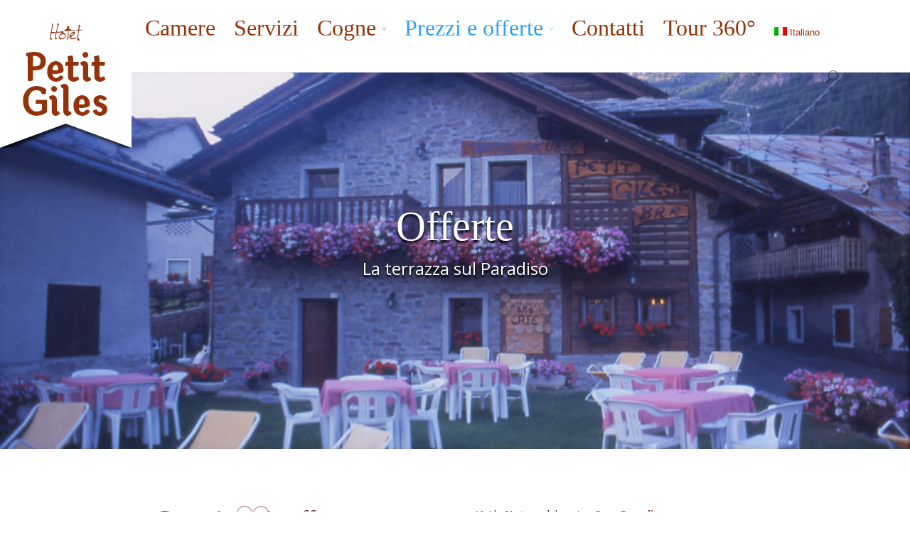

--- FILE ---
content_type: text/html; charset=UTF-8
request_url: https://www.petitgiles.com/offerte/
body_size: 4983
content:
<!DOCTYPE html>
<!--[if IE 6]>
<html id="ie6" lang="it-IT">
<![endif]-->
<!--[if IE 7]>
<html id="ie7" lang="it-IT">
<![endif]-->
<!--[if IE 8]>
<html id="ie8" lang="it-IT">
<![endif]-->
<!--[if !(IE 6) | !(IE 7) | !(IE 8)  ]><!-->
<html lang="it-IT">
<!--<![endif]-->
<head>
	<meta charset="UTF-8" />
	<title>Offerte | Petit Giles &#8211; Hotel Cogne</title>

<link rel="stylesheet" href="https://www.petitgiles.com/wp-content/plugins/sitepress-multilingual-cms/res/css/language-selector.css?v=3.0.1" type="text/css" media="all" />
			
	
	<link rel="pingback" href="https://www.petitgiles.com/xmlrpc.php" />

		<!--[if lt IE 9]>
	<script src="https://www.petitgiles.com/wp-content/themes/Divi/js/html5.js" type="text/javascript"></script>
	<![endif]-->

	<script type="text/javascript">
		document.documentElement.className = 'js';
	</script>

        <!--<script type='text/javascript' src='/wp-content/themes/petitgiles/js/datepicker-it.js?ver=3.9.1'></script>-->
	<link rel="alternate" type="application/rss+xml" title="Petit Giles - Hotel Cogne &raquo; Feed" href="https://www.petitgiles.com/feed/" />
<link rel="alternate" type="application/rss+xml" title="Petit Giles - Hotel Cogne &raquo; Feed dei commenti" href="https://www.petitgiles.com/comments/feed/" />
<link rel="alternate" type="application/rss+xml" title="Petit Giles - Hotel Cogne &raquo; Offerte Feed dei commenti" href="https://www.petitgiles.com/offerte/feed/" />
<meta content="Petit Giles v.0.1.0" name="generator"/><link rel='stylesheet' id='divi-fonts-css'  href='https://fonts.googleapis.com/css?family=Open+Sans:300italic,400italic,700italic,800italic,400,300,700,800&#038;subset=latin,latin-ext' type='text/css' media='all' />
<link rel='stylesheet' id='divi-style-css'  href='https://www.petitgiles.com/wp-content/themes/petitgiles/style.css?ver=0.1.0' type='text/css' media='all' />
<link rel='stylesheet' id='et-shortcodes-css-css'  href='https://www.petitgiles.com/wp-content/themes/Divi/epanel/shortcodes/css/shortcodes.css?ver=3.0' type='text/css' media='all' />
<link rel='stylesheet' id='et-shortcodes-responsive-css-css'  href='https://www.petitgiles.com/wp-content/themes/Divi/epanel/shortcodes/css/shortcodes_responsive.css?ver=3.0' type='text/css' media='all' />
<script type='text/javascript' src='https://www.petitgiles.com/wp-includes/js/jquery/jquery.js?ver=1.11.0'></script>
<script type='text/javascript' src='https://www.petitgiles.com/wp-includes/js/jquery/jquery-migrate.min.js?ver=1.2.1'></script>
<link rel="EditURI" type="application/rsd+xml" title="RSD" href="https://www.petitgiles.com/xmlrpc.php?rsd" />
<link rel="wlwmanifest" type="application/wlwmanifest+xml" href="https://www.petitgiles.com/wp-includes/wlwmanifest.xml" /> 
<meta name="generator" content="WordPress 3.9.40" />
<link rel='shortlink' href='https://www.petitgiles.com/?p=155' />
<meta name="generator" content="WPML ver:3.0.1 stt:27,1,4;0" />

<style type="text/css">#lang_sel a, #lang_sel a.lang_sel_sel{color:#444444;}#lang_sel a:hover, #lang_sel a.lang_sel_sel:hover{color:#000000;}#lang_sel a.lang_sel_sel, #lang_sel a.lang_sel_sel:visited{background-color:#ffffff;}#lang_sel a.lang_sel_sel:hover{background-color:#eeeeee;}#lang_sel li ul a, #lang_sel li ul a:visited{color:#444444;}#lang_sel li ul a:hover{color:#000000;}#lang_sel li ul a, #lang_sel li ul a:link, #lang_sel li ul a:visited{background-color:#ffffff;}#lang_sel li ul a:hover{background-color:#eeeeee;}#lang_sel a, #lang_sel a:visited{border-color:#FFFFFF;} #lang_sel ul ul{border-top:1px solid #FFFFFF;}</style>

<style type="text/css">                                                        
</style><meta name="viewport" content="width=device-width, initial-scale=1.0, maximum-scale=1.0, user-scalable=0" />	<style>
		a { color: #2EA3F2; }

		body { color: #666666; }

		.et_pb_counter_amount, .et_pb_featured_table .et_pb_pricing_heading, .et_quote_content, .et_link_content, .et_audio_content { background-color: #2EA3F2; }

		#main-header, #main-header .nav li ul, .et-search-form, #main-header .et_mobile_menu { background-color: #ffffff; }

		#top-header, #et-secondary-nav li ul { background-color: #2EA3F2; }

		.woocommerce a.button.alt, .woocommerce-page a.button.alt, .woocommerce button.button.alt, .woocommerce-page button.button.alt, .woocommerce input.button.alt, .woocommerce-page input.button.alt, .woocommerce #respond input#submit.alt, .woocommerce-page #respond input#submit.alt, .woocommerce #content input.button.alt, .woocommerce-page #content input.button.alt, .woocommerce a.button, .woocommerce-page a.button, .woocommerce button.button, .woocommerce-page button.button, .woocommerce input.button, .woocommerce-page input.button, .woocommerce #respond input#submit, .woocommerce-page #respond input#submit, .woocommerce #content input.button, .woocommerce-page #content input.button, .woocommerce-message, .woocommerce-error, .woocommerce-info { background: #2EA3F2 !important; }

		#et_search_icon:hover, .mobile_menu_bar:before, .footer-widget h4, .et-social-icon a:hover, .comment-reply-link, .form-submit input, .et_pb_sum, .et_pb_pricing li a, .et_pb_pricing_table_button, .et_overlay:before, .entry-summary p.price ins, .woocommerce div.product span.price, .woocommerce-page div.product span.price, .woocommerce #content div.product span.price, .woocommerce-page #content div.product span.price, .woocommerce div.product p.price, .woocommerce-page div.product p.price, .woocommerce #content div.product p.price, .woocommerce-page #content div.product p.price, .et_pb_member_social_links a:hover { color: #2EA3F2 !important; }

		.woocommerce .star-rating span:before, .woocommerce-page .star-rating span:before, .et_pb_widget li a:hover, .et_pb_bg_layout_light .et_pb_promo_button, .et_pb_bg_layout_light .et_pb_more_button, .et_pb_filterable_portfolio .et_pb_portfolio_filters li a.active, .et_pb_filterable_portfolio .et_pb_portofolio_pagination ul li a.active, .et_pb_gallery .et_pb_gallery_pagination ul li a.active, .wp-pagenavi span.current, .wp-pagenavi a:hover, .et_pb_contact_submit, .et_pb_bg_layout_light .et_pb_newsletter_button, .nav-single a, .posted_in a { color: #2EA3F2 !important; }

		.et-search-form, .nav li ul, .et_mobile_menu, .footer-widget li:before, .et_pb_pricing li:before, blockquote { border-color: #2EA3F2; }

		#main-footer { background-color: #222222; }

		#top-menu a { color: #666666; }

		#top-menu li.current-menu-ancestor > a, #top-menu li.current-menu-item > a, .bottom-nav li.current-menu-item > a { color: #2EA3F2; }

		</style>
	<style type="text/css">.recentcomments a{display:inline !important;padding:0 !important;margin:0 !important;}</style>
<style type="text/css" id="et-custom-css">
#bookAward
{    width: 16%;
    margin-top: -20%;
    z-index: 999;
    position: absolute;
    box-shadow: 5px 10px 20px #999;
    left: 90%;
}
</style>        <link href='http://fonts.googleapis.com/css?family=Great+Vibes' rel='stylesheet' type='text/css'>
        
<script>
  (function(i,s,o,g,r,a,m){i['GoogleAnalyticsObject']=r;i[r]=i[r]||function(){
  (i[r].q=i[r].q||[]).push(arguments)},i[r].l=1*new Date();a=s.createElement(o),
  m=s.getElementsByTagName(o)[0];a.async=1;a.src=g;m.parentNode.insertBefore(a,m)
  })(window,document,'script','//www.google-analytics.com/analytics.js','ga');

  ga('create', 'UA-624252-36', 'auto');
  ga('send', 'pageview');

</script>        
</head>
<body class="page page-id-155 page-template-default et_fixed_nav osx et_pb_pagebuilder_layout et_right_sidebar chrome et_includes_sidebar">
	<div id="page-container">

	
		<header id="main-header" class="et_nav_text_color_dark">
                        <div id="headerlogo"><h1><a href="https://www.petitgiles.com/" title="Petit Giles - Hotel Cogne"><span>Hotel Petit Giles Cogne</span></a></h1></div>
			<div class="container clearfix">
			                            
                            <!--<a href="https://www.petitgiles.com/">
                                    <span><img src="https://www.petitgiles.com/wp-content/themes/Divi/images/logo.png" alt="Petit Giles - Hotel Cogne" id="logo" /></span>
				</a>-->

				<div id="et-top-navigation">
					<nav id="top-menu-nav">
					<ul id="top-menu" class="nav"><li id="menu-item-161" class="menu-item menu-item-type-custom menu-item-object-custom menu-item-161"><a href="http://www.petitgiles.com/">Home</a></li>
<li id="menu-item-162" class="menu-item menu-item-type-post_type menu-item-object-page menu-item-162"><a href="https://www.petitgiles.com/camere/">Camere</a></li>
<li id="menu-item-169" class="menu-item menu-item-type-post_type menu-item-object-page menu-item-169"><a href="https://www.petitgiles.com/servizi/">Servizi</a></li>
<li id="menu-item-479" class="menu-item menu-item-type-post_type menu-item-object-page menu-item-has-children menu-item-479"><a href="https://www.petitgiles.com/cogne-inverno/">Cogne</a>
<ul class="sub-menu">
	<li id="menu-item-164" class="menu-item menu-item-type-post_type menu-item-object-page menu-item-164"><a href="https://www.petitgiles.com/cogne-inverno/">Cogne Inverno</a></li>
	<li id="menu-item-163" class="menu-item menu-item-type-post_type menu-item-object-page menu-item-163"><a href="https://www.petitgiles.com/cogne-estate/">Cogne Estate</a></li>
	<li id="menu-item-681" class="menu-item menu-item-type-post_type menu-item-object-page menu-item-681"><a href="https://www.petitgiles.com/sentiero-gimillan-270/">Gimillan 270°</a></li>
</ul>
</li>
<li id="menu-item-265" class="menu-item menu-item-type-post_type menu-item-object-page current-menu-ancestor current-menu-parent current_page_parent current_page_ancestor menu-item-has-children menu-item-265"><a href="https://www.petitgiles.com/prezzi/">Prezzi e offerte</a>
<ul class="sub-menu">
	<li id="menu-item-168" class="menu-item menu-item-type-post_type menu-item-object-page menu-item-168"><a href="https://www.petitgiles.com/prezzi/">Prezzi</a></li>
	<li id="menu-item-167" class="menu-item menu-item-type-post_type menu-item-object-page current-menu-item page_item page-item-155 current_page_item menu-item-167"><a href="https://www.petitgiles.com/offerte/">Offerte</a></li>
</ul>
</li>
<li id="menu-item-694" class="menu-item menu-item-type-post_type menu-item-object-page menu-item-694"><a href="https://www.petitgiles.com/contatti/">Contatti</a></li>
<li id="menu-item-719" class="menu-item menu-item-type-custom menu-item-object-custom menu-item-719"><a href="http://www.vda3d.it/localita/cogne/attivita/hotel%20petit%20giles/flash/TourWeaver_hotel%20petit%20giles.html">Tour 360°</a></li>
<li class="menu-item menu-item-language menu-item-language-current"><a href="#" onclick="return false"><img class="iclflag" src="https://www.petitgiles.com/wp-content/plugins/sitepress-multilingual-cms/res/flags/it.png" width="18" height="12" alt="Italiano" title="Italiano" />Italiano</a></li></ul>					</nav>

					
										<div id="et_top_search">
						<span id="et_search_icon"></span>
						<form role="search" method="get" class="et-search-form et-hidden" action="https://www.petitgiles.com/">
						<input type="search" class="et-search-field" placeholder="Search &hellip;" value="" name="s" title="Search for:" />						</form>
					</div>
					
					<div id="et_mobile_nav_menu">
			<a href="#" class="mobile_nav closed">
				<span class="select_page">Select Page</span>
				<span class="mobile_menu_bar"></span>
			</a>
		</div>				</div> <!-- #et-top-navigation -->
			</div> <!-- .container -->
		</header> <!-- #main-header -->

		<div id="et-main-area">
<div id="main-content">


			
				<article id="post-155" class="post-155 page type-page status-publish hentry">

				
					<div class="entry-content">
					<div class="et_pb_section et_pb_fullwidth_section et_section_regular">
			
			
				
				<div class="et_pb_slider et_pb_slider_no_arrows et_pb_slider_no_pagination et_slider_auto et_slider_speed_7000">
			<div class="et_pb_slides">
				<div class="et_pb_slide et_pb_bg_layout_dark et_pb_media_alignment_center" style='background-color:#56c0ea;background-image:url(http://www.petitgiles.com/wp-content/uploads/2014/06/esterno-fiori-tavolini-orizzontale.png);'>
			
			<div class="et_pb_container clearfix">
				
				<div class="et_pb_slide_description">
					<h2>Offerte</h2>
					<div class="et_pb_slide_content">
<p>La terrazza sul Paradiso</p>
</div>
					
				</div> <!-- .et_pb_slide_description -->
			</div> <!-- .et_pb_container -->
			
		</div> <!-- .et_pb_slide -->
		
			</div> <!-- .et_pb_slides -->
		</div> <!-- .et_pb_slider -->
		
			
		</div> <!-- .et_pb_section --><div class="et_pb_section et_section_regular">
			
			
				
				<div class="et_pb_row">
			<div class="et_pb_column et_pb_column_1_2">
			<div class="et_pb_blurb et_pb_bg_layout_light et_pb_text_align_center et_pb_blurb_position_top">
			<div class="et_pb_blurb_content">
				
				<h4>Camminate in offerta</h4>
				
			</div> <!-- .et_pb_blurb_content -->
		</div> <!-- .et_pb_blurb -->
		</div> <!-- .et_pb_column --><div class="et_pb_column et_pb_column_1_2">
			<div class="et_pb_text et_pb_bg_layout_light et_pb_text_align_left">
			
<p><span style="color: #000000;"><span style="color: #000000;">Vivi la <span style="color: #800080;"><strong>Natura</strong></span> del nostro <span style="color: #800080;"><strong>Gran Paradiso</strong></span></span></span></p>
<p><span style="color: #000000;"><span style="color: #000000;">Camminate scontate</span></span></p>
<p><span><span style="color: #000000;">OFFERTA VALIDA DAL10 GIUGNO AL 27 giugno</span><span> </span></span><span style="color: #000000;"><span style="color: #000000;">E DAL 4 al 30 SETTEMBRE per almeno 5 pernottamenti</span></span></p>
<p><span style="color: #000000;"><span style="color: #000000;">Nei periodi indicati, con esclusione della notte del sabato, sino ad esaurimento disponibilità, sistemazione in camera doppia (servizi privati, wi-fi gratuito, tv e telefono) + prima colazione,  </span></span><span style="color: #800080;"><strong><span style="color: #000000;"><span style="color: #000000;">€ 44,00 a persona, al giorno</span></span></strong></span></p>
<p><span style="color: #000000;"><span style="color: #000000;">L’offerta è rivolta a chi effettuerà almeno <span style="color: #800080;"><strong>4 pernottamenti</strong></span></span></span></p>
<p><span style="color: #000000;"><span style="color: #000000;">POSSIBILITA’, NEGLI STESI PERIODI, DI USUFRUIRE DI <span style="color: #800080;"><strong>RIDUZIONI DEL 10%</strong></span> SUI MENU ALLA CARTA, OPPURE DI MENU FISSI, NEI RISTORANTI CONVENZIONATI CON LA NOSTRA STRUTTURA;</span></span></p>
<p> </p>
<p><span style="color: #000000;"><span style="color: #000000;">Le prenotazioni dovranno pervenire direttamente all’albergo</span></span></p>
<p><span style="color: #000000;"><span style="color: #000000;">Per maggiori <span style="color: #800080;"><strong>informazioni</strong></span> e prenotazioni contattare tel. <span style="color: #800080;"><strong>016574363</strong></span>, oppure</span></span></p>
<p><span style="color: #800080;"><strong><a title="Offerte" href="http://www.petitgiles.com/offerte/"><span style="color: #800080;"><span style="color: #000000;">info@petitgiles.com</span></span></a></strong></span></p>
<p> </p>
<p> </p>

		</div> <!-- .et_pb_text -->
		</div> <!-- .et_pb_column -->
		</div> <!-- .et_pb_row -->
			
		</div> <!-- .et_pb_section -->
					</div> <!-- .entry-content -->

				
				</article> <!-- .et_pb_post -->

			

</div> <!-- #main-content -->


			<footer id="main-footer">
				

		
				<div id="footer-bottom">
					<div class="container clearfix">
				<ul class="et-social-icons">

	<li class="et-social-icon et-social-facebook">
		<a href="#" class="icon">
			<span>Facebook</span>
		</a>
	</li>
	<li class="et-social-icon et-social-twitter">
		<a href="#" class="icon">
			<span>Twitter</span>
		</a>
	</li>
	<li class="et-social-icon et-social-google-plus">
		<a href="#" class="icon">
			<span>Google</span>
		</a>
	</li>
	<li class="et-social-icon et-social-rss">
		<a href="https://www.petitgiles.com/comments/feed/" class="icon">
			<span>RSS</span>
		</a>
	</li>

</ul>
						<p id="footer-info">Designed and Powered by <a href="http://www.evoluzioneweb.com" title="User Experience per il Web">Evoluzione Web</a></p>
					</div>	<!-- .container -->
				</div>
			</footer> <!-- #main-footer -->
		</div> <!-- #et-main-area -->


	</div> <!-- #page-container -->

	<script type='text/javascript' src='https://www.petitgiles.com/wp-includes/js/comment-reply.min.js?ver=3.9.40'></script>
<script type='text/javascript' src='https://www.petitgiles.com/wp-content/themes/Divi/js/jquery.fitvids.js?ver=0.1.0'></script>
<script type='text/javascript' src='https://www.petitgiles.com/wp-content/themes/Divi/js/waypoints.min.js?ver=0.1.0'></script>
<script type='text/javascript' src='https://www.petitgiles.com/wp-content/themes/Divi/js/jquery.magnific-popup.js?ver=0.1.0'></script>
<script type='text/javascript'>
/* <![CDATA[ */
var et_custom = {"ajaxurl":"https:\/\/www.petitgiles.com\/wp-admin\/admin-ajax.php","images_uri":"https:\/\/www.petitgiles.com\/wp-content\/themes\/Divi\/images","et_load_nonce":"9df38347fa","subscription_failed":"Please, check the fields below to make sure you entered the correct information.","fill":"Fill","field":"field","invalid":"Invalid email","captcha":"Captcha"};
/* ]]> */
</script>
<script type='text/javascript' src='https://www.petitgiles.com/wp-content/themes/Divi/js/custom.js?ver=0.1.0'></script>
<script type='text/javascript'>
/* <![CDATA[ */
var icl_vars = {"current_language":"it","icl_home":"http:\/\/www.petitgiles.com\/"};
/* ]]> */
</script>
<script type='text/javascript' src='https://www.petitgiles.com/wp-content/plugins/sitepress-multilingual-cms/res/js/sitepress.js?ver=3.9.40'></script>
</body>
</html>

--- FILE ---
content_type: text/css
request_url: https://www.petitgiles.com/wp-content/themes/petitgiles/style.css?ver=0.1.0
body_size: 1556
content:
/*
Theme Name:     Petit Giles
Theme URI:      http: //www.petitgiles.com/
Description:    Petit Giles theme
Author:         De Franceschi Nicola
Author URI:     http: //www.evoluzioneweb.com/
Template:       Divi
Version:        0.1.0
*/

@import url("../Divi/style.css");

h1 
{ 
    font-size: 50px; 
    color: #943309 ! important;
}

strong
{
    color: #943309;
}

.img_sx
{
    display: block;
    margin-left: auto;
    margin-right: auto;
}

.et_pb_slider .et_pb_slide, .et_pb_section
{
	/*background-position: top;*/
}

.blurb_black_text .et_pb_blurb_content p span
{
	color: #000 !important;
}

.et_pb_slide_content {
font-size: 24px;
}

.et_pb_slide_description h2
{
font-size: 38px;
}

.et_pb_bg_layout_dark .et_pb_slide_description {
text-shadow: 0px 3px 3px rgba(0, 0, 0, 1);
}

.et_pb_blurb_content h4
{
    background: url(images/cuore_vuoto_1px.png) no-repeat center center;
    line-height: 35px;
    height: 35px;
}

#headerlogo
{
background: transparent;
float: left;
height: 62px;
position: absolute;
width: 185px;
z-index: 19;
}

#headerlogo h1 {
background: url('images/logo_piccolo.png') no-repeat left center;
height: 185px;
margin: 0;
padding: 0;
position: relative;
width: 185px;
}

#headerlogo h1 span {
color: transparent;
font-size: 3px;
position: absolute;
top: 0;
}

@media screen and (min-width: 1000px)
{
    #headerlogo
    {
    height: 185px;
    padding-top: 5px;
    position: absolute;
    width: 185px;
    }

    #headerlogo h1 {
    background: url('images/logo.png') no-repeat left center;
    height: 185px;
    margin: 0;
    padding: 0;
    width: 185px;
    }
}

.et_pb_main_blurb_image img {
border: 5px solid white;
}

#top-menu li > a, .et_pb_slide_description h2, .et_pb_blurb h4 a, .et_pb_blurb_content h4, .et_pb_row h1, .et_pb_testimonial_author
{
    font-family: 'Great Vibes', cursive;
}

#top-menu li > a {
font-size: xx-large;
color: #943309;
}

.et_pb_slide_description h2
{
    font-size: 58px;
}

.et_pb_blurb h4 a, .et_pb_blurb_content h4
{
    font-size: xx-large;
}

.et_pb_testimonial_author 
{
    font-size: x-large;
}

div#home_sub_head {
border-bottom: 5px solid #dd9933;
}

.titoli_sezioni
{
font-size: 58px;
font-family: 'Great Vibes', cursive;
color: #943309;
border-bottom: 1px solid #943309;
margin-top: -60px;
}

.et_pb_text.et_pb_bg_layout_light.et_pb_text_align_left.col_int_sx ul li {
line-height: 46px;
list-style-type: none;
border-bottom: 1px solid #ccc;
}

.et_pb_text.et_pb_bg_layout_light.et_pb_text_align_left.col_int_sx p {
padding-left: 15px;
color: #943309;
font-size: xx-large;
}

.et_pb_text.et_pb_bg_layout_light.et_pb_text_align_left {
padding: 0px;
margin: 0px;
}

.et_pb_section.titoli_sezioni.et_section_regular
{
    padding: 0px;
}

.et_pb_section.row_gallery_interna.et_section_regular {
margin-top: -100px;
margin-bottom: -60px;
}

.et_pb_section #slider_cogne a.et_pb_more_button {
color: #943309!important;
background: rgba( 230, 230, 230, 0.4 );
border: 1px solid;
}

.et_pb_section #slider_cogne h2 a {
color: #943309;
}

#slider_cogne .et_pb_slide_description h2, #slider_cogne .et_pb_slide_content
{
    background: rgba(230,230,230,0.5);
    line-height: 80px;
}

#slider_cogne .et_pb_slide_description h2
{
    line-height: 80px;
}


.et_pb_blurb_content p
{
    color:#777;
    text-align: justify;
}

.et_pb_blurb_content h4
{
    color: #611 !important;
}

h3
{
    font-size: 40px;
}

.et_pb_text h3
{
    color: #943309;
}

.separatore_interno
{
    background-color: #943309;
}

.pg_prezzi .et_pb_sum
{
    font-size: 20px;
    line-height: 22px;
    color: #B68E5B !important;
}

.et_pb_pricing_heading 
{
background-color: #CCAD7E;
}

.pg_prezzi .et_pb_featured_table .et_pb_pricing_heading
{
    background-color: #943309;
}

.et_pb_pricing_heading 
{
    background-color: #B68E5B;
}

.pg_prezzi .et_pb_pricing_table_button
{
    color: #B66418 !important;
}

.pg_prezzi .et_pb_pricing li:before
{
    border-color: #333;
}

li.menu-item-language a
{
    font-family: sans-serif !important;
    font-size: small !important;
}

.ninja-forms-form {
margin: auto;
max-width: 400px;
}

.ninja-forms-required-items
{
    display: none;
}

/* PREZZI */

.et_pb_pricing li {
    font-size: 0.9em;
}

.et_pb_pricing_table {
    width: 20%;
}

.et_pb_tabs_controls li a {
    color: #C7A07B;
}

.et_pb_tab_active a {
    color: #943309!important;
}

/* PREZZI  - fine */

.et_pb_gallery_title
{
    display: none;
}

#offerte_home p a
{
	font-weight: bold;
	color: #943309;
}

#offerte_home p a:before
{
	content: "\e046";
	font-family: 'ETmodules';
	color: #6F1F03 !important;
	margin-right: 10px;
	font-size: 20px;
}



--- FILE ---
content_type: text/plain
request_url: https://www.google-analytics.com/j/collect?v=1&_v=j102&a=1043117112&t=pageview&_s=1&dl=https%3A%2F%2Fwww.petitgiles.com%2Fofferte%2F&ul=en-us%40posix&dt=Offerte%20%7C%20Petit%20Giles%20%E2%80%93%20Hotel%20Cogne&sr=1280x720&vp=1280x720&_u=IEBAAEABAAAAACAAI~&jid=184634525&gjid=1775217593&cid=1408459280.1769001967&tid=UA-624252-36&_gid=1907456181.1769001967&_r=1&_slc=1&z=481716793
body_size: -451
content:
2,cG-SLGD1T2QY8